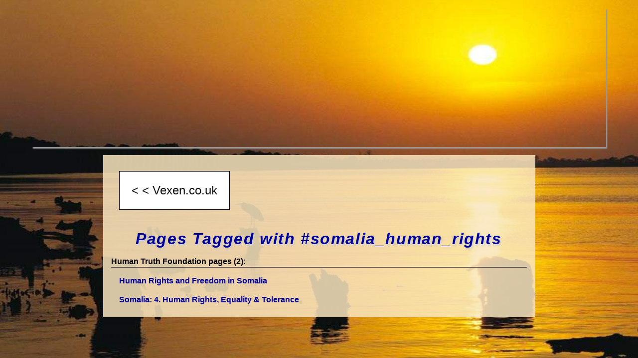

--- FILE ---
content_type: text/html
request_url: https://www.humantruth.info/tags/somalia_human_rights.html
body_size: 1133
content:
<!DOCTYPE html><html lang="en" id="Top"><head><title>Pages Tagged with #somalia_human_rights</title><meta charset="UTF-8"><meta name="description" content=""><base target="_top"><meta http-equiv="Windows-target" content="_top"><link rel="stylesheet" type="text/css" href="https://www.humantruth.info/css.css"><link rel="stylesheet" type="text/css" href="https://www.humantruth.info/print.css" media="print"><link rel="canonical" href="https://www.humantruth.info/tags/somalia_human_rights.html" /><meta name="viewport" content="width=device-width, initial-scale=1.0"><script>if(window.location.protocol=='file:'){document.write('<script src="https://www.humantruth.info/jquery-1.10.1.min.js"><\/script>')}else{document.write('<script src="https:\/\/ajax.googleapis.com\/ajax\/libs\/jquery\/1.10.1\/jquery.min.js"><\/script>')}</script><script async src="https://www.humantruth.info/js.js"></script><script async src="https://www.googletagmanager.com/gtag/js?id=G-YPZJBEJ2W8"></script><script>window.dataLayer = window.dataLayer || [];function gtag(){dataLayer.push(arguments);}gtag('js', new Date());gtag('config', 'G-YPZJBEJ2W8');</script><meta property="og:type" content="website"><meta property="og:title" content="Pages Tagged with #somalia_human_rights"><meta property="og:url" content="https://www.humantruth.info/tags/somalia_human_rights.html"><meta property="fb:admins" content="810145437"><meta property="fb:app_id" content="141215032702021"><meta property="og:site_name" content="www.humantruth.info"><meta property="og:description" content="Pages Tagged with #somalia_human_rights: "><meta property="og:image" content="https://www.humantruth.info/2019-HTF.jpg"><meta property="og:image" content="https://www.humantruth.info/globe200.jpg"><meta property="og:image" content="https://www.vexen.co.uk/20170222-HTF_CropShot.jpg"></head><body OU=1448 ParentOUID=0603 class="HTF"><div aynsc class="GoogleAdDivH"><script async src="//pagead2.googlesyndication.com/pagead/js/adsbygoogle.js"></script><ins class="adsbygoogle" style="display:block;" data-ad-client="ca-pub-0462184146004836" data-ad-slot="7072177913"  data-ad-format="auto"  data-full-width-responsive="true"</ins><script>(adsbygoogle=window.adsbygoogle || []).push({});</script></div><div class="GCFrame"><div class="GCTop"><header><nav><div class="VCGM_HomeLinks"><a class="VRoot" href="https://www.vexen.co.uk/index.html"></a></div></nav><h1><a href="https://www.humantruth.info/index.html">Pages Tagged with #somalia_human_rights</a></h1><p class="H1OwnURL">https://www.humantruth.info/tags/somalia_human_rights.html</p><p class="Tags"></p></div></header><div class="GCContent"><p class="Subject">Human Truth Foundation pages (2):</p><div style="margin:1em"><p><b><a title="Statistics on political and social freedom, equality and tolerance, as part of overall national development." href="https://www.humantruth.info/somalia_human_rights_and_freedom.html">Human Rights and Freedom in Somalia</a></b></p><p><b><a href="https://www.humantruth.info/somalia.html#OU1707">Somalia<span class="Subtitle">: 4. Human Rights, Equality & Tolerance</span></a></b></p></div></div></div></body></html>


--- FILE ---
content_type: text/html; charset=utf-8
request_url: https://www.google.com/recaptcha/api2/aframe
body_size: 258
content:
<!DOCTYPE HTML><html><head><meta http-equiv="content-type" content="text/html; charset=UTF-8"></head><body><script nonce="kgb28Lk97hQEoaK5Q4AbHw">/** Anti-fraud and anti-abuse applications only. See google.com/recaptcha */ try{var clients={'sodar':'https://pagead2.googlesyndication.com/pagead/sodar?'};window.addEventListener("message",function(a){try{if(a.source===window.parent){var b=JSON.parse(a.data);var c=clients[b['id']];if(c){var d=document.createElement('img');d.src=c+b['params']+'&rc='+(localStorage.getItem("rc::a")?sessionStorage.getItem("rc::b"):"");window.document.body.appendChild(d);sessionStorage.setItem("rc::e",parseInt(sessionStorage.getItem("rc::e")||0)+1);localStorage.setItem("rc::h",'1769282866482');}}}catch(b){}});window.parent.postMessage("_grecaptcha_ready", "*");}catch(b){}</script></body></html>

--- FILE ---
content_type: text/css
request_url: https://www.humantruth.info/print.css
body_size: 605
content:
body,div{background:#FFFFFF;color:#000000;}
iframe.VCGM{display:none}
div.addthis_toolbox{display:none}

a.Subtle{color:inherit}

.LJ,.RTT{display:none}
.NoPrint{display:none}

div.GoogleAds{display:none}
div.GoogleAdDivH{display:none}
div.GCFrame,div.GCTop,div.GCContent,div.GCBottom{border:0;margin:0;padding:auto;width:auto;position:relative;top:0;left:0}
div.IQuote,div.IQuoteL{border:1px solid #000000}
div.Social{display:none}

div.NavBarV{display:none}
nav#VCGM, .VCGM1, .VCGM2{display:none}
div.NBH, div.NBH_Next{display:none}

h1,h2{margin:1em 0;border:0;clear:both}
p.H1OwnURL{display:block !important}
h2{page-break-before:always}

iframe.FacebookLike{display:none}

span.New{display:none}


--- FILE ---
content_type: application/javascript
request_url: https://www.humantruth.info/js.js
body_size: 2391
content:
var GMOpen=0;

// VCGM vars
var gStr="",gIndex=0,gObj, gObj2;
var JQPURightOvershoot;var DivContentRight;

$(document).ready(function(){
  gStr=$("body").attr("VCGM"); //BODY prop VCGM=relative path of menu.html
  $( "#VCGM" ).load(gStr,function(response,status,xhr){if(status=="success"){GM_Loaded();}});

  DivContentRight=$(".GCContent").offset().left + $(".GCContent").width();

  $("[JQPU_Content]").hover(function(){
    if($(this).attr("JQPU_Title")){
      $("#JQPU_Title").html($(this).attr("JQPU_Title"));
      $("#JQPU_Title").css('display','block');
    }else{
      $("#JQPU_Title").css('display','none');
    };
    $("#JQPU_Content").html(""); //Blank it, to force scrollbar back to top
    $("#JQPU").css('display','block');
    $("#JQPU_Content").html($(this).attr("JQPU_Content"));
    $("#JQPU").css('top',$(this).offset().top +20);

    //Set JQPU left to current element+20. If JQPU.right goes over DivContent.right, subtract the overlap from JQPU.left
    $("#JQPU").css('left',$(this).offset().left + 20);
    JQPURightOvershoot=($("#JQPU").offset().left + $("#JQPU").width()) - DivContentRight; //Over 0=overshoots
    if(JQPURightOvershoot>0){$("#JQPU").css('left',$("#JQPU").offset().left - JQPURightOvershoot);}

  });
  $("[JQPU_Content]").mouseenter(function(){clearTimeout(JQPUTimeoutObj);}); //The link
  $("[JQPU_Content]").mouseout(function(){JQPU_AutoFadeOut();});

  $('body').append('<div id="JQPU" class="JQPU" onmouseout="JQPU_AutoFadeOut();" onmouseover="clearTimeout(JQPUTimeoutObj);"><p class="JQPU_Close"><a class="JQPU_Close" onClick="$(this).parent().parent().fadeOut();return false" href="#">X</a></p><h4 ID="JQPU_Title" class="JQPU_Title"></h4><div ID="JQPU_Content" class="JQPU_Inner"><p></p></div></div>');

 //Facebook photo sharing
 $("[FBShareURL]").mouseenter(function(){
   $("#FBShare").css({display:"block"});
   $("#FBShare").css({top:$(this).offset().top , left:$(this).offset().left});
   //20170710: After HTF profile page was made, all the previously shared photo URLs changed. Redirect them here until all pages are recompiled
   $("#FBShare").attr('href',$(this).attr("FBShareURL"));
 });
 $("[FBShareURL]").mouseleave(function(e){
   if($(e.toElement).attr("id")!="FBShare")$("#FBShare").css({display:"none"});   
 });
 $("#FBShare").mouseleave(function(e){ $("#FBShare").css({display:"none"});  });

  if((window.location.href.toLowerCase().indexOf('?random',1)>1)){DoRandomPage();};
});
function DoRandomPage(){ //find all links on current page with UseForRandom flag, and go to one of them
  var RandomLinkCount=$('a[UseForRandom]').length;
  if(RandomLinkCount==0){
    window.location="https://www.vexen.co.uk/site_index.html?Random";
  }else{
    var RandomLink=$('a[UseForRandom]').eq(Math.floor(Math.random()*RandomLinkCount));
    window.location=($(RandomLink).attr("href"));
  };
};

//JQPU invisible onMouseOut except if MouseOver occurs on the JQPU itself
function JQPU_AutoFadeOut(){
  clearTimeout(JQPUTimeoutObj); //If the user hoversover then out a few times, it resets each time
  JQPUTimeoutObj=setTimeout(function(){$("#JQPU").fadeOut('slow');},1000);
}

// ************************************* GLOBAL MENU
function GM_Loaded(){
  var lOUID;
  //Get OU of current page. If it matches a link OU property, then highlight it
  lOUID=$("body").attr("ou");
  gObj=$("a[OU='" + lOUID + "']:first");
  if(gObj.length==0){  // try again for a link that matches parentID
    lOUID=$("body").attr("ParentOUID");
    gObj=$("a[ou='" + lOUID+ "']");
  };
  if(gObj.length>0){
    $(gObj).addClass("Selected");
    //if in a DD list, then, select the top <a> by getting ID from DD Div & find anchor with GM_DDLink prop
    gObj2=$(gObj).parent();
    if($(gObj2).hasClass('GM_DD')){
      gStr=$(gObj2).attr("id");
      if(gStr!==undefined){if(gStr.substring(0,6)=="GM_DD_"){
        gStr=$(gObj2).attr("id").substring(6); //i.e. "Religions"
        gObj2=$("[GM_DDLink='" + gStr + "']") //This is the anchor that makes the DD
        $(gObj2).addClass("Selected").html($(gObj).html()); //Set DD title
        //Now, set the gObj to the anchor that makes the DD, so the breakout bit below works
        gObj=gObj2;
      };};
    };
  // Get the first TD ancestor of selected link and make sure it is visible
  if(gStr=="menu.html" || gStr=="../menu.html"){ //HTF pages show their full menu and don't have the multilayer dropdown
    gObj2=$(gObj).closest("tr").show();
    $(gObj2).closest("td");
  };
  };

  //Turn on events
  $(".GM_DD_Closed").click(function(){GM_ToggleDD($(this));return false;});
};

function GM_ToggleDD(pThis){ //example = GM_DDLink="Religions"
  $(".GM_DD").hide(); //Hide any open DDs
  if($(pThis).hasClass("GM_DD_Open")){ //Close it
    $(".GM_DD_Open").removeClass("GM_DD_Open").addClass("GM_DD_Closed");
  }else{ //Open it
    var lDDObj=$("#GM_DD_" + $(pThis).attr("GM_DDLink"));
    lDDObj.css({left:pThis.position().left});        //Move the new DD to be aligned with the link
    lDDObj.css('top',pThis.position().top+28);
    lDDObj.css('display',"block");
    lDDObj.show();
    $(pThis).removeClass("GM_DD_Closed").addClass("GM_DD_Open");
  };
  return false;
};

// *************************************
//FORMATTING A DATE VAR
//
function ret_FormattedDate(pDate){
  var lMonth=pDate.getMonth();
  var lDay=pDate.getDate();
  var lDD='';
  if(lDay<10){lDD='0'+lDay.toString()}else{lDD=lDay.toString()};
  var m_names=new Array("Jan", "Feb", "Mar", "Apr", "May", "Jun", "Jul", "Aug", "Sep", "Oct", "Nov", "Dec");
  return pDate.getFullYear() + ' ' + m_names[lMonth] + ' ' + lDD;
};
// *************************************
//********* EXPAND SCROLL: ****
function DropExpandElementToMaxHeight(pElement,pMaxHeight){
  $("#"+pElement).css("height","0");
  $("#"+pElement).css("display","block");
  VCGJ_DELtMH_Timed(pElement,pMaxHeight);
};
function VCGJ_DELtMH_Timed(pElement,pMaxHeight){
  var dDiv=document.getElementById(pElement);
  var dH=parseInt(dDiv.style.height);
  dH=(dH+4)*1.2;
  if(dH>pMaxHeight){dDiv.style.height=pMaxHeight+"px";
  }else{
    dDiv.style.height=dH+"px";
    setTimeout("VCGJ_DELtMH_Timed('"+pElement+"',"+pMaxHeight+")",20);
  };
};
